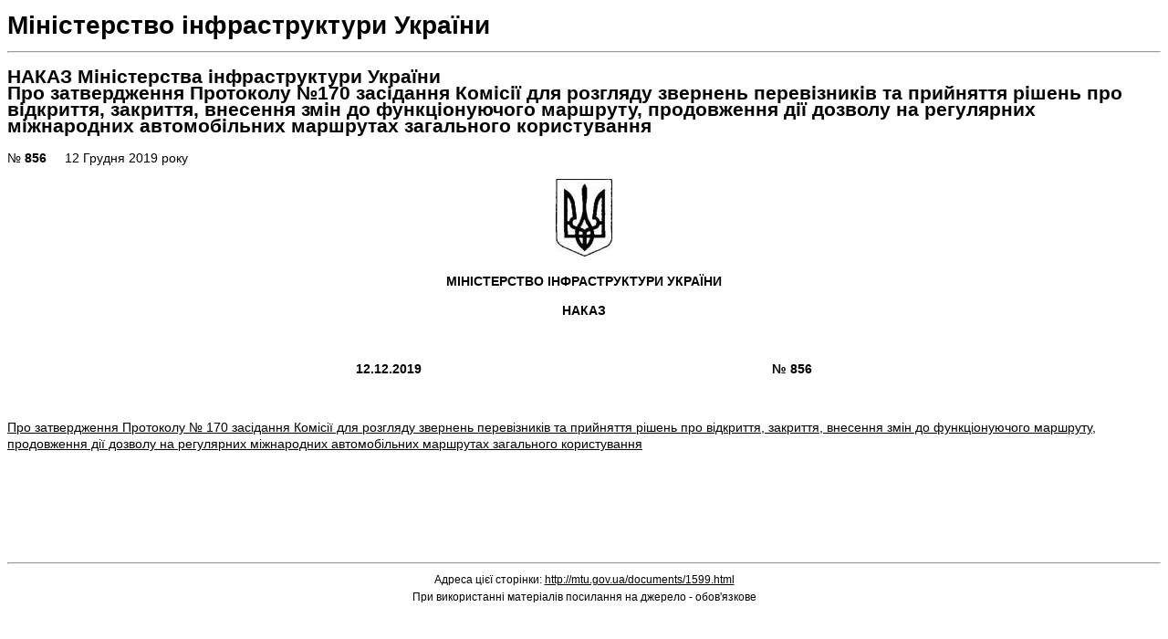

--- FILE ---
content_type: text/html; charset=UTF-8
request_url: https://mtu.gov.ua/documents/1599.html?PrintVersion
body_size: 3647
content:
<!DOCTYPE html>
<html>
<head>
<meta charset="utf-8" />
<title>Про затвердження Протоколу №170 засідання Комісії для розгляду звернень перевізників та прийняття рішень про відкриття, закриття, внесення змін до функціонуючого маршруту, продовження дії дозволу на регулярних міжнародних автомобільних маршрутах загального користування - Міністерство інфраструктури України</title>
<style type="text/css">
body {background: #fff; overflow:auto;}
body, td, th {font: normal normal normal 14px/1.3em  Arial, Verdana, Tahoma, Sans-Serif; color:black}
img {border:0;}
a:link, a:active, a:visited, a:hover {color: black; text-decoration:underline;}
</style>
</head>
<body>
<h1>Міністерство інфраструктури України</h1>
<hr /><section class="fon"><article class="blocks1"><h2><span class="nh">НАКАЗ Міністерства інфраструктури України</span><br />Про затвердження Протоколу №170 засідання Комісії для розгляду звернень перевізників та прийняття рішень про відкриття, закриття, внесення змін до функціонуючого маршруту, продовження дії дозволу на регулярних міжнародних автомобільних маршрутах загального користування</h2><div class="ndate">№ <strong>856</strong> &nbsp; &nbsp; 12 Грудня 2019 року</div><div style="width:100%; overflow:auto"><p align="center"><strong><img src="http://www.mtu.gov.ua/files/clip/clip.jpg" alt="" /></strong></p><p align="center"><strong>МІНІСТЕРСТВО ІНФРАСТРУКТУРИ УКРАЇНИ</strong></p><p align="center"><strong>НАКАЗ</strong></p><p>&nbsp;</p><p style="text-align: center;"><strong><strong><strong><strong>12.12</strong><strong>.2019&nbsp; &nbsp; &nbsp; &nbsp; &nbsp; &nbsp; &nbsp; &nbsp; &nbsp; &nbsp; &nbsp; &nbsp; &nbsp; &nbsp; &nbsp; &nbsp; &nbsp; &nbsp; &nbsp; &nbsp; &nbsp; &nbsp; &nbsp; &nbsp; &nbsp; &nbsp; &nbsp; &nbsp; &nbsp; &nbsp; &nbsp; &nbsp; &nbsp; &nbsp; &nbsp; &nbsp; &nbsp; &nbsp; &nbsp; &nbsp; &nbsp; &nbsp; &nbsp; &nbsp; &nbsp; &nbsp; &nbsp; &nbsp; № 856</strong></strong></strong></strong></p><p style="text-align: center;">&nbsp;</p><p style="text-align: left;"><a href="/files/Dok_NORMATUVKA/Н856.pdf">Про затвердження Протоколу № 170 засідання Комісії для розгляду звернень перевізників та прийняття рішень про відкриття, закриття, внесення змін до функціонуючого маршруту, продовження дії дозволу на регулярних міжнародних автомобільних маршрутах загального користування</a></p><p style="text-align: center;">&nbsp;</p><p style="text-align: center;">&nbsp;</p></div></article></section><br class="clear" /><br style="clear:both; float:none;" />
<hr />
<center>
	<small>
	Адреса цієї сторінки: <a href="/documents/1599.html">http://mtu.gov.ua/documents/1599.html</a>
	<br />
	При використанні матеріалів посилання на джерело - обов'язкове
	</small>
</center>
</body>
</html>